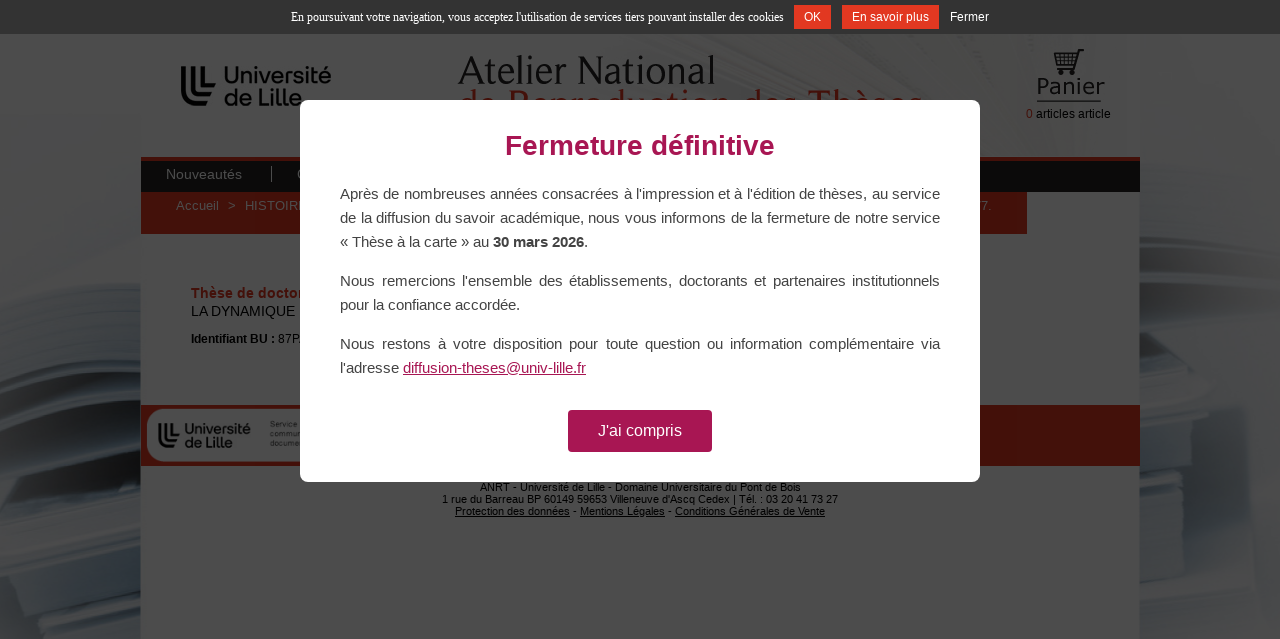

--- FILE ---
content_type: text/html; charset=utf-8
request_url: http://www.diffusiontheses.fr/lang-fr/5075-these-de-karavali-chrysanthi.html
body_size: 6457
content:
<!DOCTYPE html PUBLIC "-//W3C//DTD XHTML 1.1//EN" "http://www.w3.org/TR/xhtml11/DTD/xhtml11.dtd">
<html xmlns="http://www.w3.org/1999/xhtml" xml:lang="fr">
	<head>
									<title>these  Chrysanthi KARAVALI : La dynamique politique a chypre. eglise et nationalismes. 1950-1977.</title>
                							<meta name="description" content="Commandez la thèse de  Chrysanthi KARAVALI traitant de HISTOIRE RELIGIEUSE sur le site de l&#039;Atelier National de Reproduction des Thèses." />
										<meta name="keywords" content=" Chrysanthi KARAVALI Thèse, Thèse en ligne  Chrysanthi KARAVALI, Thèses HISTOIRE RELIGIEUSE" />
							<meta http-equiv="Content-Type" content="application/xhtml+xml; charset=utf-8" />
		<meta name="robots" content="index,follow" />
		<meta http-equiv="X-UA-Compatible" content="IE=8">
		<link rel="icon" type="image/vnd.microsoft.icon" href="http://www.diffusiontheses.fr/img/favicon.ico" />
		<link rel="shortcut icon" type="image/x-icon" href="http://www.diffusiontheses.fr/img/favicon.ico" />
						<link href="/css/thickbox.css" rel="stylesheet" type="text/css" media="screen" />
				<link href="/themes/anrt/css/global.css" rel="stylesheet" type="text/css" media="all" />
				<link href="/themes/anrt/css/ui.dropdownchecklist.css" rel="stylesheet" type="text/css" media="all" />
				<link href="/js/jquery/shadowbox/shadowbox.css" rel="stylesheet" type="text/css" media="all" />
				<link href="/themes/anrt/css/skin-carroussel.css" rel="stylesheet" type="text/css" media="all" />
						<script type="text/javascript" src="http://www.diffusiontheses.fr/js/tools.js"></script>
		<script type="text/javascript">
			var baseDir = 'http://www.diffusiontheses.fr/';
			var static_token = '69e348fae5c01bd350c50e6d5852de63';
			var token = '6e96bfc339c5d91a3c98fe1bc84de509';
			var priceDisplayPrecision = 2;
			var roundMode = 2;
		</script>
		<script type="text/javascript" src="http://www.diffusiontheses.fr/js/jquery/jquery-1.4.5-min.js"></script>
		<script type="text/javascript" src="http://www.diffusiontheses.fr/js/jquery/jquery.easing.1.3.js"></script>
		<script type="text/javascript" src="http://www.diffusiontheses.fr/js/jquery/jquery.easing.compatibility.js"></script>
		<script type="text/javascript" src="http://www.diffusiontheses.fr/js/jquery/jquery-ui-1.8.6.custom.min.js"></script>
		<script type="text/javascript" src="http://www.diffusiontheses.fr/js/jquery/ui.dropdownchecklist-0.9-min.js"></script>
		<script type="text/javascript" src="http://www.diffusiontheses.fr/js/swfobject.js"></script>
		<script type="text/javascript" src="/js/jquery/thickbox-modified.js"></script>
		<script type="text/javascript" src="/js/jquery/jquery.idTabs.modified.js"></script>
		<script type="text/javascript" src="/js/jquery/jquery.scrollto.js"></script>
		<script type="text/javascript" src="/js/jquery/jquery.serialScroll.js"></script>
		<script type="text/javascript" src="/themes/anrt/js/tools.js"></script>
		<script type="text/javascript" src="/themes/anrt/js/product.js"></script>
		<script type="text/javascript" src="/js/jquery/shadowbox/shadowbox.js"></script>
		<script type="text/javascript" src="/js/jquery/jquery.jcarousel.min.js"></script>
		<script type="text/javascript" src="http://www.diffusiontheses.fr/tarteaucitron/tarteaucitron.js"></script> <script type="text/javascript"> tarteaucitron.job = []; </script>

		<link rel="alternate" type="application/rss+xml" title=" Chrysanthi KARAVALI : La dynamique politique a chypre. eglise et nationalismes. 1950-1977." href="http://www.diffusiontheses.fr/modules/feeder/rss.php?id_category=642&amp;orderby=name&amp;orderway=DESC" />
        <!-- MODULE JBX_MENU -->

        <link rel="stylesheet" type="text/css" href="http://www.diffusiontheses.fr/css/jquery.autocomplete.css" />
        <script type="text/javascript" src="/modules/jbx_menu/js/hoverIntent.js"></script>
        <script type="text/javascript" src="/modules/jbx_menu/js/superfish-modified.js"></script>
        <script type="text/javascript" src="http://www.diffusiontheses.fr/js/jquery/jquery.autocomplete.js"></script>
        <!-- /MODULE JBX_MENU -->
		

	</head>
	
	<body id="product">

<!-- Pop-up fermeture definitive -->
<div id="popup-fermeture-overlay" style="display:none;position:fixed;top:0;left:0;width:100%;height:100%;background:rgba(0,0,0,0.7);z-index:9999;text-align:center;">
	<div style="display:inline-block;background:#fff;max-width:600px;margin:100px 20px 20px 20px;padding:30px 40px;border-radius:8px;text-align:center;font-family:Arial,sans-serif;">
		<h2 style="color:#a81653;margin:0 0 20px 0;font-size:28px;">Fermeture d&eacute;finitive</h2>
		<p style="color:#434343;line-height:1.6;margin:0 0 15px 0;font-size:15px;text-align:justify;">Apr&egrave;s de nombreuses ann&eacute;es consacr&eacute;es &agrave; l'impression et &agrave; l'&eacute;dition de th&egrave;ses, au service de la diffusion du savoir acad&eacute;mique, nous vous informons de la fermeture de notre service &laquo;&nbsp;Th&egrave;se &agrave; la carte&nbsp;&raquo; au <strong>30 mars 2026</strong>.</p>
		<p style="color:#434343;line-height:1.6;margin:0 0 15px 0;font-size:15px;text-align:justify;">Nous remercions l'ensemble des &eacute;tablissements, doctorants et partenaires institutionnels pour la confiance accord&eacute;e.</p>
		<p style="color:#434343;line-height:1.6;margin:0 0 15px 0;font-size:15px;text-align:justify;">Nous restons &agrave; votre disposition pour toute question ou information compl&eacute;mentaire via l'adresse <a href="mailto:diffusion-theses@univ-lille.fr" style="color:#a81653;">diffusion-theses@univ-lille.fr</a></p>
		<button onclick="document.getElementById('popup-fermeture-overlay').style.display='none';document.cookie='popup_fermeture_vu=1;path=/;max-age=86400';" style="background:#a81653;color:#fff;border:none;padding:12px 30px;font-size:16px;cursor:pointer;border-radius:4px;margin-top:15px;">J'ai compris</button>
	</div>
</div>
<script type="text/javascript">if(document.cookie.indexOf('popup_fermeture_vu=1')==-1)document.getElementById('popup-fermeture-overlay').style.display='block';</script>
<!-- Fin pop-up fermeture -->

			<noscript><ul><li>Cette boutique n&eacute;cessite JavaScript afin de fonctionner correctement. Merci de l&#039;activer dans votre navigateur.</li></ul></noscript>
		
		<div id="wallpaper">
		
			<div id="page">
	
				<!-- Header -->
				<div id="header">
					
					<div id="top">
						<span>
													<b>T&eacute;l. 03 20 41 73 27</b>
												</span>
						<!-- Block languages module -->
<div id="languages_block_top">
	<ul id="first-languages">
					<li >
				<a href="/lang-en/5075-these-de-karavali-chrysanthi.html" title="English (English)">					<img src="http://www.diffusiontheses.fr/img/l/1.jpg" alt="en" width="16" height="11" />
				</a>			</li>
					<li class="selected_language">
									<img src="http://www.diffusiontheses.fr/img/l/2.jpg" alt="fr" width="16" height="11" />
							</li>
			</ul>
</div>
<script type="text/javascript">
	$('ul#first-languages li:not(.selected_language)').css('opacity', 0.3);
	$('ul#first-languages li:not(.selected_language)').hover(function(){
		$(this).css('opacity', 1);
	}, function(){
		$(this).css('opacity', 0.3);
	});
</script>
<!-- /Block languages module -->

					</div>
					
					<div id="logo_ctn"><a href="http://www.diffusiontheses.fr/" title="ANRT"><img src="http://www.diffusiontheses.fr/img/logo.jpg" alt="ANRT" /></a></div>
					<div id="title_ctn"><img src="http://www.diffusiontheses.fr/themes/anrt/img/fr-atelier-reproduction-these.jpg" alt="Atelier National Reproduction Thèses" /></div>
					<div id="cart_ctn">	<!--<script type="text/javascript" src="http://www.diffusiontheses.fr/js/jquery/iutil.prestashop-modifications.js"></script>
		<script type="text/javascript" src="http://www.diffusiontheses.fr/js/jquery/ifxtransfer.js"></script>-->
	<script type="text/javascript">
	var CUSTOMIZE_TEXTFIELD = 1;
	var customizationIdMessage = 'Personnalisation ';
	var removingLinkText = 'supprimer cet article du panier';
	</script>
			<script type="text/javascript" src="http://www.diffusiontheses.fr/modules/blockcart/ajax-cart.js"></script>

		
	
<!-- MODULE Block cart -->
<div id="cart_block" class="block exclusive">


	<div class="block_content">
	<!-- block summary -->
	<a href="http://www.diffusiontheses.fr/cart.php">
		<img src="http://www.diffusiontheses.fr/themes/anrt/img/fr-cart.gif"  alt="Cart" id="iCart"/>
		<br />
		<span class="ajax_cart_quantity">0</span>		<span class="ajax_cart_product_txt_s hidden">articles</span>
		<span class="ajax_cart_product_txt " style="">article</span>
		<!---->
		<!--<span class="ajax_cart_no_product">(vide)</span>-->
	</a>
	</div>
</div>
<!-- /MODULE Block cart --></div>
					                </div>				<!-- MODULE JBX_MENU -->
        <div id="menu">
          <ul class="sf-menu">
                          <li >
  <a href="http://www.diffusiontheses.fr" title="Nouveaut&eacute;s">
    Nouveaut&eacute;s
  </a>
  </li>
                          <li >
  <a href="http://www.diffusiontheses.fr/anrt-catalogue-theses-doctorat.html" title="Catalogue des th&egrave;ses">
    Catalogue des th&egrave;ses
  </a>
  </li>
                          <li >
  <a href="http://www.diffusiontheses.fr/content/4-anrt-lille-reproduction-theses" title="L&#039;ANRT">
    L&#039;ANRT
  </a>
  </li>
                          <li >
  <a href="http://www.diffusiontheses.fr/content/6-prestations" title="Nos prestations">
    Nos prestations
  </a>
  </li>
                          <li >
  <a href="http://www.diffusiontheses.fr/contact-form.php" title="Contact">
    Contact
  </a>
  </li>
                                  </ul>
				<!-- /MODULE JBX_MENU -->
								
				</div>
	
				<div id="columns">

					<!-- Center -->
					<div id="center_column">
	<script type="text/javascript">
// <![CDATA[
	ThickboxI18nImage = 'Image';
	ThickboxI18nOf = 'sur';
	ThickboxI18nClose = 'Fermer';
	ThickboxI18nOrEscKey = '(ou \'Echap\')';
	ThickboxI18nNext = 'Suivant >';
	ThickboxI18nPrev = '< Précédent';
	tb_pathToImage = 'http://www.diffusiontheses.fr/img/loadingAnimation.gif';
//]]>
</script><script type="text/javascript">
// <![CDATA[

// PrestaShop internal settings
var currencySign = '€';
var currencyRate = '1';
var currencyFormat = '2';
var currencyBlank = '1';
var taxRate = 5.5;
var jqZoomEnabled = false;

//JS Hook
var oosHookJsCodeFunctions = new Array();

// Parameters
var id_product = '5075';
var productHasAttributes = false;
var quantitiesDisplayAllowed = false;
var quantityAvailable = 0;
var allowBuyWhenOutOfStock = true;
var availableNowValue = '';
var availableLaterValue = '';
var productPriceWithoutReduction = 0;
var reduction_percent = 0;
var reduction_price = 0;
var reduction_from = '1970-01-01 00:00:00';
var reduction_to = '1970-01-01 00:00:00';
var group_reduction = '1';
var default_eco_tax = 0.00;
var currentDate = '2026-01-26 12:01:51';
var maxQuantityToAllowDisplayOfLastQuantityMessage = 0;
var noTaxForThisProduct = false;
var displayPrice = 0;
var productReference = '';

// Customizable field
var img_ps_dir = 'http://www.diffusiontheses.fr/img/';
var customizationFields = new Array();
	customizationFields[0] = new Array();
	customizationFields[0][0] = 'img0';
	customizationFields[0][1] = 0;

// Images
var img_prod_dir = 'http://www.diffusiontheses.fr/img/p/';
var combinationImages = new Array();

combinationImages[0] = new Array();

// Translations
var doesntExist = 'Ce produit n\'existe pas dans cette déclinaison. Vous pouvez néanmoins en sélectionner une autre.';
var doesntExistNoMore = 'Ce produit n\'est plus en stock';
var doesntExistNoMoreBut = 'avec ces options mais reste disponible avec d\'autres options';
var uploading_in_progress = 'Envoi en cours, merci de bien vouloir patienter...';
var fieldRequired = 'Merci de remplir tous les champs requis';



//]]>
</script>

<!-- Breadcrumb -->
<div class="breadcrumb ">
	<a href="http://www.diffusiontheses.fr/" title="retour &agrave; Accueil">Accueil</a>
		
	<span class="navigation-pipe">&gt;</span>
		 
			<span class="navigation_end"><a href="http://www.diffusiontheses.fr/61-histoire">HISTOIRE</a><span class="navigation-pipe">></span><a href="http://www.diffusiontheses.fr/642-histoire-religieuse">HISTOIRE RELIGIEUSE</a></span><span class="navigation-pipe">></span> <span class="navigation_product">LA DYNAMIQUE POLITIQUE A CHYPRE. EGLISE ET NATIONALISMES. 1950-1977.</span>
			</div>

<!-- /Breadcrumb -->
<div id="primary_block" class="clearfix">
	<div class="rte">
	<h3 class="product_description">Th&egrave;se de doctorat de  KARAVALI  Chrysanthi </h3>
        <span class="ref_product_description">R&eacute;f ANRT : 5189</span>
        <h2 class="product_description">LA DYNAMIQUE POLITIQUE A CHYPRE. EGLISE ET NATIONALISMES. 1950-1977.</h2>
<!-- add to cart form-->
			<form id="buy_block_detail_product" action="http://www.diffusiontheses.fr/cart.php" method="post">
				
				<!-- number of item in stock -->
				<div id="pQuantityAvailable" style="display:none;">
					<p><span id="quantityAvailable">1</span>
					<span id="quantityAvailableTxt">th&egrave;se en stock</span>
					<span style="display:none;" id="quantityAvailableTxtMultiple">th&egrave;ses en stock</span></p>
				</div>
				
																
                                
					
				<p id="product_reference" style="display:none;"><label for="product_reference">R&eacute;f&eacute;rence : </label><span class="editable"></span></p>
	
				<!-- availability -->
				<p id="availability_statut" style="display:none;">
					<span id="availability_label">Disponibilit&eacute; :</span>
					<span id="availability_value">
											</span>
				</p>
				
				<!-- Out of stock hook -->
				<p id="oosHook" style="display:none;">
					
				</p>
	
				<p class="warning_inline" id="last_quantities" style="display:none;" >Attention : derni&egrave;res pi&egrave;ces disponibles !</p>
								<!-- hidden datas -->
				<span class="hidden">
					<input type="hidden" name="token" value="69e348fae5c01bd350c50e6d5852de63" />
					<input type="hidden" name="id_product" value="5075" id="product_page_product_id" />
					<input type="hidden" name="destockage" value="0" id="destockage" />
					<input type="hidden" name="add" value="1" />
					<input type="hidden" name="id_product_attribute" id="idCombination" value="" />
				</span>
			</form>
                        
                        <div class="l2">

                                <span class="idbu_product_description"><b>Identifiant BU :</b> 87PA05H086</span>                                 - <span class="nbpage_product_description">349 pages</span>                                                                 - <span class="microfiche_product_description">Disponible au format microfiche</span> - <a class="microfiche" href="contact-form.php" target="_blank">Contactez-nous</a><br /><br />                        </div>
                                </div>
</div>



<!-- description and features -->



								</div>
	
	<!-- Right -->
					<div id="right_column" class="column">
						
					</div>
				</div>
	
	<!-- Footer -->
				<div id="footer"><!-- Block Newsletter module-->

<div id="newsletter_block_footer">
	<div id="univLille2"><a href="#"><img src="http://www.diffusiontheses.fr/themes/anrt/img/logo-universite.png" style="margin:2px 10px 0px 5px;" height="55" alt="Université de Lille" border="0" /></a></div>
	<!--<p id="notice"><b>Newsletter</b><br />Soyez inform&eacute;s des mises &agrave; jour des catalogues</p>
	<div id="form_content">
		<form action="http://www.diffusiontheses.fr/#footer" method="post">
			<p>
				<input type="text" name="email" size="18" value="votre courriel" onfocus="javascript:if(this.value=='votre courriel')this.value='';" onblur="javascript:if(this.value=='')this.value='votre courriel';" />
				<input type="submit" value="ok" id="submitNewsletter" name="submitNewsletter" />
			</p>
			
						
		</form>
	</div>-->
</div>


<div id="rss_block_footer">
	<h4><a href="http://www.diffusiontheses.fr/modules/feeder/rss.php?id_category=642&amp;orderby=date_add&amp;orderway=DESC">Flux RSS</a></h4>
	<a href="http://www.diffusiontheses.fr/modules/feeder/rss.php?id_category=642&amp;orderby=date_add&amp;orderway=DESC" id="imgRss"><img src="http://www.diffusiontheses.fr/themes/anrt/img/rss.jpg" border="0" /></a>
</div>

<!-- /Block Newsletter module--><!-- Block twitter -->
<!-- /Block twitter -->

<!-- Block payment logo module -->
<div id="paiement_logo_block_left">
	<h4>Paiement s&eacute;curis&eacute;</h4>
	<div id=imgLogo>
		<!--<a href="http://www.diffusiontheses.fr/content/5-paiement-securise">-->
			<!--<img src="http://www.diffusiontheses.fr/themes/anrt/img/logo_paiement_visa.jpg" alt="visa" width="33" height="21" border="0" />
			<img src="http://www.diffusiontheses.fr/themes/anrt/img/logo_paiement_mastercard.jpg" alt="mastercard" width="32" height="21" border="0" />
			<img src="http://www.diffusiontheses.fr/themes/anrt/img/logo_paiement_paypal.jpg" alt="paypal" width="61" height="21" border="0" />-->
			<img src="http://www.diffusiontheses.fr/themes/anrt/img/logo_paiement_paybox.jpg" alt="Paybox" width="100" height="31" border="0" />
		<!--</a>-->
	</div>
</div>
<!-- /Block payment logo module --><script type="text/javascript"> 
			tarteaucitron.user.analyticsUa = "UA-592196-66"; tarteaucitron.user.analyticsMore = function () { 
				var _gaq = _gaq || [];
				 _gaq.push(["_trackPageview"])
			} 
			tarteaucitron.job.push("analytics"); 
		</script>
			<script type="text/javascript" src="http://www.diffusiontheses.fr/js/pluginDetect.js"></script>
			<script type="text/javascript">
				plugins = new Object;
				
				plugins.adobe_director = (PluginDetect.getVersion("Shockwave") != null) ? 1 : 0;
				plugins.adobe_flash = (PluginDetect.getVersion("Flash") != null) ? 1 : 0;
				plugins.apple_quicktime = (PluginDetect.getVersion("QuickTime") != null) ? 1 : 0;
				plugins.windows_media = (PluginDetect.getVersion("WindowsMediaPlayer") != null) ? 1 : 0;
				plugins.sun_java = (PluginDetect.getVersion("java") != null) ? 1 : 0;
				plugins.real_player = (PluginDetect.getVersion("RealPlayer") != null) ? 1 : 0;
				
				$(document).ready(
					function() {
						navinfo = new Object;
						navinfo = { screen_resolution_x: screen.width, screen_resolution_y: screen.height, screen_color:screen.colorDepth};
						for (var i in plugins)
							navinfo[i] = plugins[i];
						navinfo.type = "navinfo";
						navinfo.id_guest = "248797";
						navinfo.token = "302db9f0598b286d61630c97e0715f65e838a0d7";
						$.post("http://www.diffusiontheses.fr/statistics.php", navinfo);
					}
				);
			</script>
		<script type="text/javascript">
			var time_start;
			$(window).load(
				function() {
					time_start = new Date();
				}
			);
			$(window).unload(
				function() {
					var time_end = new Date();
					var pagetime = new Object;
					pagetime.type = "pagetime";
					pagetime.id_connections = "249672";
					pagetime.id_page = "3728";
					pagetime.time_start = "2026-01-26 12:01:51";
					pagetime.token = "04110bedb98ddceaaecb25a3cd136c7f18442df0";
					pagetime.time = time_end-time_start;
					$.post("http://www.diffusiontheses.fr/statistics.php", pagetime);
				}
			);
		</script></div>
				<div id="footer-coordonnees">
					ANRT - Université de Lille - Domaine Universitaire du Pont de Bois <br/> 1 rue du Barreau BP 60149 59653 Villeneuve d'Ascq Cedex |  T&eacute;l. : 03 20 41 73 27 <br /><a href="http://www.diffusiontheses.fr/cms.php?id_cms=8">Protection des donn&eacute;es</a> - <a href="http://www.diffusiontheses.fr/cms.php?id_cms=2">Mentions L&eacute;gales</a> - <a href="http://www.diffusiontheses.fr/cms.php?id_cms=3">Conditions G&eacute;n&eacute;rales de Vente</a> <!--| 12921660 - 191 - 6759-->
				</div>
			</div>
		</div>		
		<input type="hidden" name="lang_iso_site" id="lang_iso_site" value="fr">
	<script type="text/javascript">
		Shadowbox.init();
		
		
		$(document).ready(function(){
            $("#nouveautes_products").click(function(){
				$('#destockage_carousel').hide();
				$('#carrousselThese').show();
				document.getElementById('bloc_destockage').style.zIndex="0";
				document.getElementById('bloc_nouveautes').style.zIndex="50";
				document.getElementById('bloc_destockage').style.visibility="hidden";
			});
			$("#destockage_products").click(function(){
				$('#carrousselThese').hide();
				$('#destockage_carousel').show();
				document.getElementById('bloc_destockage').style.zIndex="50";
				document.getElementById('bloc_nouveautes').style.zIndex="0";
				document.getElementById('bloc_destockage').style.visibility="visible";
			});
			if($('#carrousselThese')){
				$('#carrousselThese').jcarousel();
			}
            if($('#carrousselTheseDestockage')){
				$('#carrousselTheseDestockage').jcarousel();
			}
		});
		
		
	</script>
	<script type="text/javascript"> 
		
		//tarteaucitron.lang = 'fr';
		tarteaucitron.init();
			
	</script>

	</body>
</html>